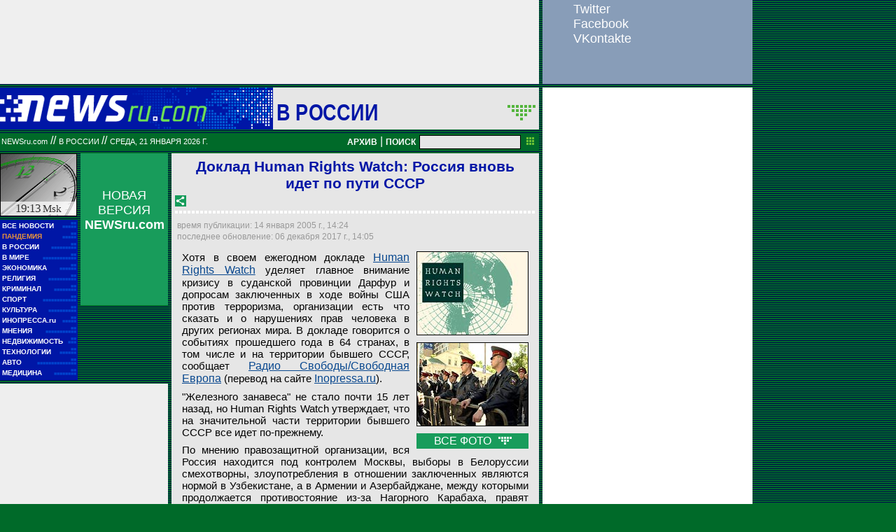

--- FILE ---
content_type: text/html; charset=utf-8
request_url: https://www.google.com/recaptcha/api2/aframe
body_size: 268
content:
<!DOCTYPE HTML><html><head><meta http-equiv="content-type" content="text/html; charset=UTF-8"></head><body><script nonce="k6V-xosYMTmwRnay4UAzKQ">/** Anti-fraud and anti-abuse applications only. See google.com/recaptcha */ try{var clients={'sodar':'https://pagead2.googlesyndication.com/pagead/sodar?'};window.addEventListener("message",function(a){try{if(a.source===window.parent){var b=JSON.parse(a.data);var c=clients[b['id']];if(c){var d=document.createElement('img');d.src=c+b['params']+'&rc='+(localStorage.getItem("rc::a")?sessionStorage.getItem("rc::b"):"");window.document.body.appendChild(d);sessionStorage.setItem("rc::e",parseInt(sessionStorage.getItem("rc::e")||0)+1);localStorage.setItem("rc::h",'1769012005433');}}}catch(b){}});window.parent.postMessage("_grecaptcha_ready", "*");}catch(b){}</script></body></html>